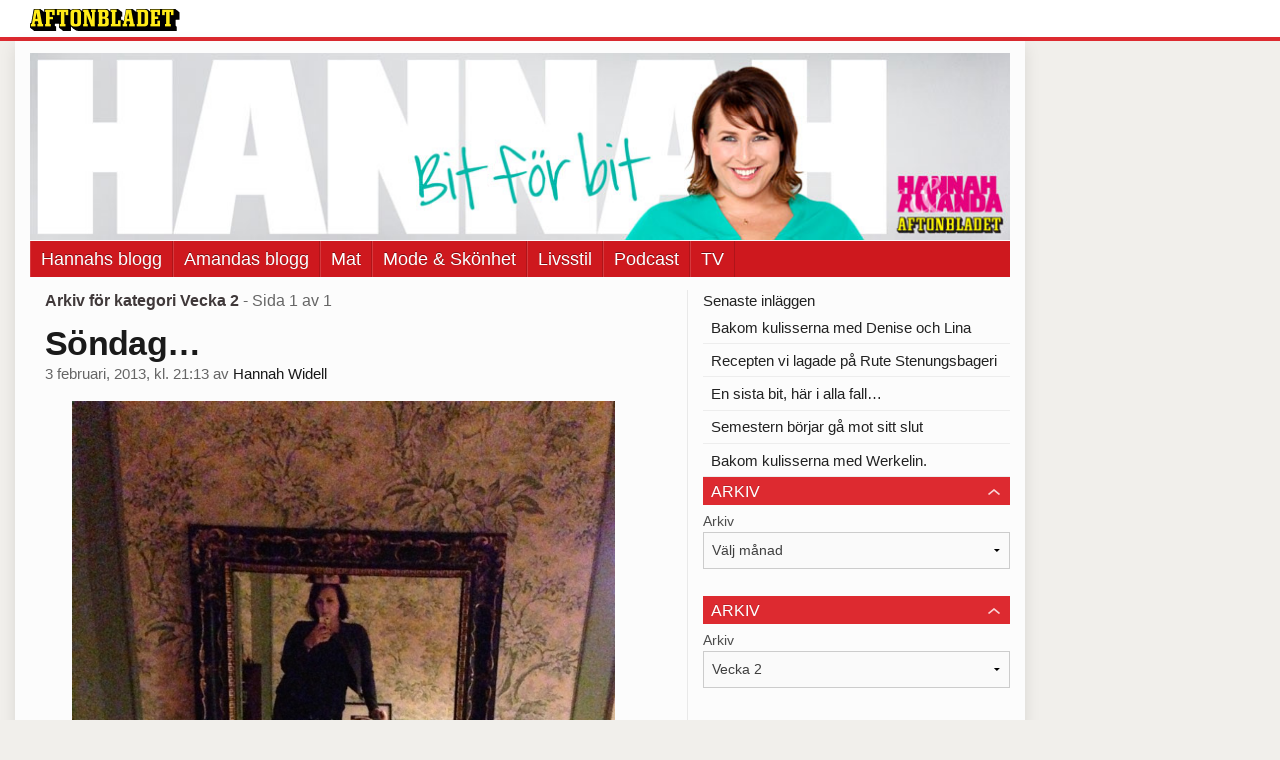

--- FILE ---
content_type: text/html
request_url: https://bloggar.aftonbladet.se/hannahwidell/category/vecka-2/
body_size: 30590
content:
<!DOCTYPE html><!--[if lte IE 8]><html class="no-js lte-ie8" lang="sv-SE" ><![endif]--><!--[if gt IE 8]><!--><html class="no-js" lang="sv-SE"><!--<![endif]--><head>
  <meta charset="utf-8">
  <meta name="viewport" content="width=device-width, initial-scale=1.0">
  <meta http-equiv="X-UA-Compatible" content="IE=edge,chrome=1">
  <title>Vecka 2 | bit för bit</title>
  <style type="text/css">
      .abHeaderImageWrapper { padding-bottom: 19.095477386935%; }

      @media only screen and (max-width: 40em) {
        .abHeaderImageWrapper { padding-bottom: 37.5%; }
      }
    </style>
      <meta name="robots" content="noindex,follow">

<!-- {{WP_HEAD_HOOK}} -->
<link rel="stylesheet" id="ab_base-color-scheme-css" href="/wp-content/themes/ab_base/assets/css/default.css" type="text/css" media="all">
<link rel="stylesheet" id="ab_base-extra-styles-css" href="/wp-content/themes/ab_base/assets/css/ab_base_overrides.css" type="text/css" media="all">
<script type="text/javascript" src="/wp-content/plugins/ab_pym/pym.v1.js"></script>
<script type="text/javascript" src="/wp-includes/js/jquery/jquery.js"></script>
<script type="text/javascript" src="/wp-includes/js/jquery/jquery-migrate.min.js"></script>
<script type="text/javascript" src="/wp-content/themes/ab_base/assets/mobile-detect.js"></script>
	<style>
		.abtv-placeholder-video-container {
			width: 100%;
			max-width: 800px;
			margin: 0 auto;
			padding: 20px;
			box-sizing: border-box;
		}

		.abtv-placeholder-video-player {
			position: relative;
			width: 100%;
			padding-top: 56.25%;
			/* 16:9 Aspect Ratio */
			background-color: #000;
			cursor: pointer;
			overflow: hidden;
		}

		.abtv-placeholder-video-background {
			position: absolute;
			top: 0;
			left: 0;
			width: 100%;
			height: 100%;
			background-image: url('https://www.aftonbladet.se/static/ab-tv-banner.jpg');
			background-size: cover;
			background-position: center;
			opacity: 0.5;
			/* Adjust this value to make the image more or less visible */
		}

		.abtv-placeholder-play-button {
			position: absolute;
			top: 50%;
			left: 50%;
			transform: translate(-50%, -50%);
			width: 80px;
			/* Increased size for better visibility */
			height: 80px;
			fill: #fff;
			opacity: 0.8;
			transition: opacity 0.3s;
			z-index: 1;
			/* Ensure the play button appears above the background */
		}

		.abtv-placeholder-video-player:hover .abtv-placeholder-play-button {
			opacity: 1;
		}
	</style>
<link rel="shortcut icon" href="/favicon.ico">
<script>
var AB_BASE_JS_DATA = {"interchange_queries":{"ab_small":"only screen and (min-width: 1px)","ab_medium":"only screen and (max-width: 768px)","ab_large":"only screen and (min-width: 769px)"}};
</script>
		<style type="text/css">.recentcomments a{display:inline !important;padding:0 !important;margin:0 !important;}</style>
		  <!--[if lt IE 9]> <script type="text/javascript" src="//bloggar.aftonbladet.se/wp-content/themes/ab_base/assets/js/ab_base.header.ie.min.js?4b96617d3cccccb0421a34db33c8723b"></script> <![endif]-->
  <!--[if (gt IE 8)|!(IE)]><!--> <script type="text/javascript" src="/wp-content/themes/ab_base/assets/js/ab_base.header.modern.min.js"></script> <!--<![endif]-->
</head>
<body class="archive category category-vecka-2 category-49 abLayout-content-sidebar abGridbase-default abLocale-sv_SE">

  
  <a name="abTop"></a>

      	    	      <!-- top balk -->
	      <div id="abTopBeam" class="">
    <div class="row">
      <div class="columns">
        <div class="abTopBeamContent clearfix">
          
          <a href="http://www.aftonbladet.se" title="Aftonbladet" class="abLogo"></a>

                      <a href="#" class="abBeamMenuBtn"><span class="abMenuIcon"></span></a>
          
                  </div>
      </div>

            <div class="columns">
        <div class="abMenuContainer hidden">
          <div class="abMenuArrow hidden"></div>
            <nav class="abSmallNav hidden"><ul id="menu-co-hannahamanda" class="abSmallList"><li id="menu-item-77" class="menu-item menu-item-type-custom menu-item-object-custom menu-item-home menu-item-77"><a href="https://bloggar.aftonbladet.se/hannahwidell/">Hannahs blogg</a></li>
<li id="menu-item-63" class="menu-item menu-item-type-custom menu-item-object-custom menu-item-63"><a href="https://bloggar.aftonbladet.se/amandaschulman/">Amandas blogg</a></li>
<li id="menu-item-65" class="menu-item menu-item-type-custom menu-item-object-custom menu-item-65"><a title="Välkommen på middag hos Schulman &amp; Widell!" href="https://bloggar.aftonbladet.se/cohannahoamanda/kategori/mat/">Mat</a></li>
<li id="menu-item-2107" class="menu-item menu-item-type-custom menu-item-object-custom menu-item-2107"><a href="https://bloggar.aftonbladet.se/cohannahoamanda/kategori/modeskonhet/">Mode &amp; Skönhet</a></li>
<li id="menu-item-2108" class="menu-item menu-item-type-custom menu-item-object-custom menu-item-2108"><a href="https://bloggar.aftonbladet.se/cohannahoamanda/kategori/livsstil/">Livsstil</a></li>
<li id="menu-item-1126" class="menu-item menu-item-type-custom menu-item-object-custom menu-item-1126"><a href="http://feeds.feedburner.com/C/oHannaAmanda?format=xml">Podcast</a></li>
<li id="menu-item-1892" class="menu-item menu-item-type-custom menu-item-object-custom menu-item-1892"><a href="https://bloggar.aftonbladet.se/cohannahoamanda/kategori/tv/">TV</a></li>
</ul></nav>          <div class="abMenuBottom hidden"><a href="">Stäng</a></div>
        </div>
      </div>
          </div>
  </div>	      <!-- /top balk -->
	        
	<!--Top ad for mobile -->
      

  <div id="abMasterContainer" class="clearfix">
    <div class="abBodyOverlay"></div>

    <!--Top ad for desktop -->
      <div id="sidebar-panorama-1" class="abShowShadow">
        <div class="widget-area columns">

                      
                      
        </div>
      </div>

    <!-- Outsider ad -->
    <div id="abOutsider">
      
      
          </div>

    <!-- Left Outsider ad -->
    <div id="abLeftOutsider">
      
      
          </div>

    <div id="abBody">
      
      <div class="row collapse abHeaderWrapper">
        <header class="columns">
              <div class="abHeaderImageWrapper">
      <a href="https://bloggar.aftonbladet.se/hannahwidell" title="bit för bit">
      <picture>
          <source media="(max-width: 640px)" srcset="https://bloggar.aftonbladet.se/hannahwidell/files/2013/03/Hannahheadermobil640x240-480x180.png 1x, https://bloggar.aftonbladet.se/hannahwidell/files/2013/03/Hannahheadermobil640x240.png 2x">
          <source media="(min-width: 641px)" srcset="https://bloggar.aftonbladet.se/hannahwidell/files/2013/03/Hannahheader995x190.jpg 1x, https://bloggar.aftonbladet.se/hannahwidell/files/2013/03/Hannahheader995x190.jpg 2x">
          <img src="https://bloggar.aftonbladet.se/hannahwidell/files/2013/03/Hannahheader995x190.jpg" alt="bit för bit" class="abHeaderImage">
        </picture>
      </a>
    </div>
  <nav class="abXLNav abAutoCollapseNav"><ul id="menu-co-hannahamanda-1" class="abXLList" data-trans-more="Mer"><li class="menu-item menu-item-type-custom menu-item-object-custom menu-item-home menu-item-77"><a href="https://bloggar.aftonbladet.se/hannahwidell/">Hannahs blogg</a></li>
<li class="menu-item menu-item-type-custom menu-item-object-custom menu-item-63"><a href="https://bloggar.aftonbladet.se/amandaschulman/">Amandas blogg</a></li>
<li class="menu-item menu-item-type-custom menu-item-object-custom menu-item-65"><a title="Välkommen på middag hos Schulman &amp; Widell!" href="https://bloggar.aftonbladet.se/cohannahoamanda/kategori/mat/">Mat</a></li>
<li class="menu-item menu-item-type-custom menu-item-object-custom menu-item-2107"><a href="https://bloggar.aftonbladet.se/cohannahoamanda/kategori/modeskonhet/">Mode &amp; Skönhet</a></li>
<li class="menu-item menu-item-type-custom menu-item-object-custom menu-item-2108"><a href="https://bloggar.aftonbladet.se/cohannahoamanda/kategori/livsstil/">Livsstil</a></li>
<li class="menu-item menu-item-type-custom menu-item-object-custom menu-item-1126"><a href="http://feeds.feedburner.com/C/oHannaAmanda?format=xml">Podcast</a></li>
<li class="menu-item menu-item-type-custom menu-item-object-custom menu-item-1892"><a href="https://bloggar.aftonbladet.se/cohannahoamanda/kategori/tv/">TV</a></li>
</ul></nav>        </header>
      </div>

      <!-- theme_layout: content-sidebar -->

<div class="row abBodyWrapper">
  <div class="medium-8 abColFirst columns abDivider">
    <section class="abBloggContent">
      <header class="resultHeader">
  <h1>Arkiv för kategori Vecka 2</h1>
  <h2> -  Sida 1 av 1</h2>
</header>
<article>
    <header class="abArticleHeader">
        <h1 class="abPostTitle"><a href="https://bloggar.aftonbladet.se/hannahwidell/2013/02/03/sondag/" title="" rel="bookmark">Söndag…</a></h1>
        <span class="abEntryMeta">
          <time pubdate="" datetime="">3 februari, 2013, kl. 21:13</time> av
          
            <author><a href="https://bloggar.aftonbladet.se/hannahwidell/author/hanperm/">Hannah Widell</a></author>
        </span>    </header>
    <div class="abPostContent clearfix">


            <p><a href="https://bloggar.aftonbladet.se/hannahwidell/files/2013/02/bild21.jpg"><img class="aligncenter size-large wp-image-1876" src="https://bloggar.aftonbladet.se/hannahwidell/files/2013/02/bild21-e1359922378942-768x1024.jpg" alt="" width="543" height="724" srcset="https://bloggar.aftonbladet.se/hannahwidell/files/2013/02/bild21-e1359922378942-768x1024.jpg 768w, https://bloggar.aftonbladet.se/hannahwidell/files/2013/02/bild21-e1359922378942-225x300.jpg 225w, https://bloggar.aftonbladet.se/hannahwidell/files/2013/02/bild21-e1359922378942.jpg 1224w" sizes="(max-width: 543px) 100vw, 543px"></a></p>
<p>Jag vill att det ska vara söndag i morgon med. Jag vill inte träna klockan 09.00 i morgon bitti. Jag är lite lätt bakis och skulle helst av allt på jordklotet vilja äta en hel Ben and Jerry-bytta. MEN JAG GÖR INTE DET. Jag är bara lite sur här i soffan. Framförallt är jag inte klar med den här helgen. I går vad vi på en ljuvlig middag. En sån där kväll som inte tar energi utan fyller på. I dag har vi varit och tittat på några potentiella bröllopsställen. Av någon konstig anledning känns det som om vi är tillbaka på ruta ett. Men det kanske blir bättre i morgon. Vi har en sån klar tanke om hur vi vill ha det och det vi har tittat på hittills är nästa men inte mitt i prick. Aja, ska sova på saken. I morgon är en annan dag.</p>
<p>Här har ni mig i middags-stassen. T-shirt H&amp;M, kjol Lindex, jacka Blingo och skor Din sko.</p>


    </div>
    <div class="abLabelDesignContainer">
      <div class="row">
        <div class="columns abLabelContainer">
          <span class="abLabelCategory">Kategorier</span>
          <a href="https://bloggar.aftonbladet.se/hannahwidell/category/brollop/">Bröllop</a>, <a href="https://bloggar.aftonbladet.se/hannahwidell/category/traning/">Träning</a>, <a href="https://bloggar.aftonbladet.se/hannahwidell/category/vecka-2/">Vecka 2</a>
        </div>
      </div>
    
    
    </div></article>
<article>
    <header class="abArticleHeader">
        <h1 class="abPostTitle"><a href="https://bloggar.aftonbladet.se/hannahwidell/2013/02/01/hannah-rocky-widell/" title="" rel="bookmark">Hannah ”Rocky” Widell</a></h1>
        <span class="abEntryMeta">
          <time pubdate="" datetime="">1 februari, 2013, kl. 15:18</time> av
          
            <author><a href="https://bloggar.aftonbladet.se/hannahwidell/author/hanperm/">Hannah Widell</a></author>
        </span>    </header>
    <div class="abPostContent clearfix">


            <p>Dag 5/Vecka 2</p>
<p><a href="https://bloggar.aftonbladet.se/hannahwidell/files/2013/02/bild.jpg"><img class="aligncenter size-large wp-image-1866" src="https://bloggar.aftonbladet.se/hannahwidell/files/2013/02/bild-e1359728096283-768x1024.jpg" alt="" width="543" height="724" srcset="https://bloggar.aftonbladet.se/hannahwidell/files/2013/02/bild-e1359728096283-768x1024.jpg 768w, https://bloggar.aftonbladet.se/hannahwidell/files/2013/02/bild-e1359728096283-225x300.jpg 225w, https://bloggar.aftonbladet.se/hannahwidell/files/2013/02/bild-e1359728096283.jpg 1224w" sizes="(max-width: 543px) 100vw, 543px"></a></p>
<p>Sista hårdträningen denna vecka. Nu är det bara två fjuttiga powerwalks kvar. Pappa Bengan kunde rycka in och ta Wilma en timma (Bankis åkte till annan ort i ottan för er som undrar varför han inte kunde hjälpa tiil, svårt när man är en bra bit bort) allt för att inte missa träningen. Vi körde boxning halva passet och sträng asajobbig Tabata halva.Men det var härligt att slippa skivstängerna. När man tränar så här nästan varje dag blir man tokig om det blir för lika känner jag. Men det var roligt i dag. Min PT Cai som ni förövrigt kan hitta <a href="http://owain.se/">HÄR</a> lindade till och med mina händer. Jag kände mig superproffsig.</p>
<p>Alltså hur tillfredsställande är det inte att ta helg och veta att man är värd allt i hela världen (inga onyttigheter då) men ändå. Ljuvlig känsla!</p>
<p>&nbsp;</p>


    </div>
    <div class="abLabelDesignContainer">
      <div class="row">
        <div class="columns abLabelContainer">
          <span class="abLabelCategory">Kategorier</span>
          <a href="https://bloggar.aftonbladet.se/hannahwidell/category/komma-i-form-2013/">Komma i form 2013</a>, <a href="https://bloggar.aftonbladet.se/hannahwidell/category/vecka-2/">Vecka 2</a>
        </div>
      </div>
    
    
    </div></article>
<article>
    <header class="abArticleHeader">
        <h1 class="abPostTitle"><a href="https://bloggar.aftonbladet.se/hannahwidell/2013/01/30/dagens-traning/" title="" rel="bookmark">Dagens träning</a></h1>
        <span class="abEntryMeta">
          <time pubdate="" datetime="">30 januari, 2013, kl. 20:59</time> av
          
            <author><a href="https://bloggar.aftonbladet.se/hannahwidell/author/hanperm/">Hannah Widell</a></author>
        </span>    </header>
    <div class="abPostContent clearfix">


            <p>Dag 3/Vecka 2</p>
<p>I dag skulle jag direkt efter träningen på pressträff för vår kokbok. Min svåraste praktiska utmaning hittills. Mycket av det praktiska har varit mina bromsklossar tidigare. Som dagen såg ut i dag hade jag ju lätt prioriterat att ha koll på läget inför framträdandet på Norstedts och varit välsminkad och allt man nu vill vara men jag lät inte det här stoppa någon träning. Det blev en otrolig packning. Allt blev helt okej hoppas att alla bara tyckte att jag såg extra frisk ut och inte tänkte på att jag var lite misstänkt blöt i hårbotten. För övrigt är jag helt slut. Min rumpa har aldrig haft det så körigt och jag funderar på att skaffa ett sånt där svettband som Björn Borg hade så att jag slipper få svett i ögonen. i morgon ska vi tydligen boxas…</p>


    </div>
    <div class="abLabelDesignContainer">
      <div class="row">
        <div class="columns abLabelContainer">
          <span class="abLabelCategory">Kategorier</span>
          <a href="https://bloggar.aftonbladet.se/hannahwidell/category/komma-i-form-2013/">Komma i form 2013</a>, <a href="https://bloggar.aftonbladet.se/hannahwidell/category/traning/">Träning</a>, <a href="https://bloggar.aftonbladet.se/hannahwidell/category/vecka-2/">Vecka 2</a>
        </div>
      </div>
    
    
    </div></article>
<article>
    <header class="abArticleHeader">
        <h1 class="abPostTitle"><a href="https://bloggar.aftonbladet.se/hannahwidell/2013/01/29/att-flytta-positionerna/" title="" rel="bookmark">Att flytta positionerna</a></h1>
        <span class="abEntryMeta">
          <time pubdate="" datetime="">29 januari, 2013, kl. 14:33</time> av
          
            <author><a href="https://bloggar.aftonbladet.se/hannahwidell/author/hanperm/">Hannah Widell</a></author>
        </span>    </header>
    <div class="abPostContent clearfix">


            <p>Dag2/Vecka 2</p>
<p><a href="https://bloggar.aftonbladet.se/hannahwidell/files/2013/01/Bild-2013-01-29-kl.-14.16.jpg"><img class="aligncenter size-full wp-image-1845" src="https://bloggar.aftonbladet.se/hannahwidell/files/2013/01/Bild-2013-01-29-kl.-14.16.jpg" alt="" width="640" height="480" srcset="https://bloggar.aftonbladet.se/hannahwidell/files/2013/01/Bild-2013-01-29-kl.-14.16.jpg 640w, https://bloggar.aftonbladet.se/hannahwidell/files/2013/01/Bild-2013-01-29-kl.-14.16-300x225.jpg 300w" sizes="(max-width: 640px) 100vw, 640px"></a></p>
<p>För en och en halv vecka sen var jag en soffpotatis som tog en powerwalk då och då. Jag hade lite träningskläder jag samlat på mig under årens lopp. Ett par gamla gravidmjukisbyxor som jag hasade omkring i till och från gymmet. Jag har aldrig haft en tanke om att det inte räcker med det obligatoriska SATS-kortet, några powerwalks i veckan i man-tager-vad-man-haver-stilen. Jag blir helt skrattig åt mig själv när jag efter en och en halv veckas träning kommer på mig själv att snegla på såna där gymskor som är fjäderlätta men ändå gympadojja, tänker att en funktionsjacka och byxor att dra över de andra träningskläderna vid hemgång vore perfekt, hur jag inser att mitt nästa träningsinköp måste bli ett par handskar så att jag inte får blåsor i händerna och Bankis chockmin att jag i helgen hade på önskelistan att åka till en stor sportaffär.</p>
<p>Helt bananas hur man flyttar positionerna snabbt.</p>
<p>Snacka om att gå all in. Men som jag brukar tänka det är lika bra att satsa när man i där för man vet ju att alla intensiva ryck går över. Men denna gång är min plan att den inte ska ta tvärstopp utan i stället efter att jag tränat som om jag vore Carolina Klüft ska bli en vanlig träningsmänniska och aldrig igen hamna i soffläget om ni förstår vad jag menar.</p>
<p>I dag har jag tränat hela kroppen. Inga illamåendekänslor i dag men svetten lackade kan jag säga.</p>
<p>Vi kör just nu mycket styrketräning. Varje grej som vi kör går ut på att jag använder så många muskler som möjligt. Till exempel om jag gör utfall har jag också hantlar i båda händerna och armövningar samtidigt. Herre gud vad jag är dålig på träningsord. Så i dag körde jag hela kroppen och avslutade med en Tabataövning. Då klockar min PT Cai så man tränar intensivt 15 sekunder och vilar i 10 sekunder. Det kan vara att cykla det snabbaste man kan jättetungt eller som i dag göra utfall gåendes.</p>
<p>Den här veckan blir det alltså tre såna här styrke/Tabatapass på torsdag avslutar vi med boxning och sen ska jag powerwalka varje dag i minst 45 minuter.</p>
<p>Mitt liv som bodybuilder…ha ha ha</p>
<p>&nbsp;</p>
<p>&nbsp;</p>


    </div>
    <div class="abLabelDesignContainer">
      <div class="row">
        <div class="columns abLabelContainer">
          <span class="abLabelCategory">Kategorier</span>
          <a href="https://bloggar.aftonbladet.se/hannahwidell/category/komma-i-form-2013/">Komma i form 2013</a>, <a href="https://bloggar.aftonbladet.se/hannahwidell/category/traning/">Träning</a>, <a href="https://bloggar.aftonbladet.se/hannahwidell/category/vecka-2/">Vecka 2</a>
        </div>
      </div>
    
    
    </div></article>
<article>
    <header class="abArticleHeader">
        <h1 class="abPostTitle"><a href="https://bloggar.aftonbladet.se/hannahwidell/2013/01/28/traningen/" title="" rel="bookmark">Träningen</a></h1>
        <span class="abEntryMeta">
          <time pubdate="" datetime="">28 januari, 2013, kl. 23:17</time> av
          
            <author><a href="https://bloggar.aftonbladet.se/hannahwidell/author/hanperm/">Hannah Widell</a></author>
        </span>    </header>
    <div class="abPostContent clearfix">


            <p>Dag 1/Vecka 2</p>
<p>Jag anlände till gymmet klockan 13.45. Bytte om och ställde mig på löpbandet för att värma upp. Cai min PT (okejrå Cecilia Blankens PT och Andreas Lundstedts PT också) hämtade upp mig för att ta fram en klo och mäta mitt fett. Jag får resultatet i morgon och et ska bli mäkta intressant hur det har gått denna första vecka. Sen tränade vi ett pass som var sjukt jobbigt. Efter fick jag knappt på mig kläderna och utanför mådde jag så illa att jag var tvungen att ta en taxi hem och lägga mig raklång på hallgolvet i en halvtimma. Därefter kunde jag skrapa i hop mig själv och ta mig till förskolan och hämta Wilma. Jag har alltid tränat men aldrig någonsin tagit ut mig så mycket. Jag älskar ju att göra roliga saker som känns lagom mycket.</p>
<p>Någon sa att man kan träna hårt utan att må illa och så. Det går säkert men jag tror verkligen att jag gör något på riktigt för första gången. Det känns i hela kroppen kan jag säga. Jag lovar till i morgon att försöka sammanfatta vad det är vi håller på med. Försöka beskriva ett träningspass. Så att alla som vill hänga på kan göra det utan PT.</p>
<p>Nu ska jag se det allra sista avsnittet av Homeland.</p>
<p>God natt!</p>


    </div>
    <div class="abLabelDesignContainer">
      <div class="row">
        <div class="columns abLabelContainer">
          <span class="abLabelCategory">Kategorier</span>
          <a href="https://bloggar.aftonbladet.se/hannahwidell/category/komma-i-form-2013/">Komma i form 2013</a>, <a href="https://bloggar.aftonbladet.se/hannahwidell/category/vecka-2/">Vecka 2</a>
        </div>
      </div>
    
    
    </div></article>
<div class="abPagination clearfix">
  <span class="abPaginationText">
      Sida 1 av 1
  </span>
  <span class="left abLeftPagination">
      <div class="abArrowContainer">
        <i class="abArrowLeftDark"></i>
      </div>
  </span>
  <span class="right abRightPagination">
      <div class="abArrowContainer">
        <i class="abArrowRightDark"></i>
      </div>
  </span>
</div>    </section>
  </div>

	<!-- Sidebar -->
  <div class="medium-4 abColSecond columns widgetArea-sidebar-1 medium-expand-accordions-default">
      		<section id="recent-posts-2" class="widget adSidebar-1Layout widget_recent_entries">		Senaste inläggen		<ul>
											<li>
					<a href="https://bloggar.aftonbladet.se/hannahwidell/2013/08/08/bakom-kulisserna-med-denise-och-lina/">Bakom kulisserna med Denise och Lina</a>
									</li>
											<li>
					<a href="https://bloggar.aftonbladet.se/hannahwidell/2013/08/01/recepten-vi-lagade-pa-rute-stenungsbageri/">Recepten vi lagade på Rute Stenungsbageri</a>
									</li>
											<li>
					<a href="https://bloggar.aftonbladet.se/hannahwidell/2013/07/27/en-sista-bit-har-i-alla-fall/">En sista bit, här i alla fall…</a>
									</li>
											<li>
					<a href="https://bloggar.aftonbladet.se/hannahwidell/2013/07/26/semestern-borjar-ga-mot-sitt-slut/">Semestern börjar gå mot sitt slut</a>
									</li>
											<li>
					<a href="https://bloggar.aftonbladet.se/hannahwidell/2013/07/26/bakom-kulisserna-med-werkelin/">Bakom kulisserna med Werkelin.</a>
									</li>
					</ul>
		</section><section id="archives-2" class="widget adSidebar-1Layout sidebar-1 widget_archive"><dl class="accordion" data-accordion=""><dd><a href="#accordion-archives-2" class="title accordion-icon"><h1>Arkiv</h1></a><div id="accordion-archives-2" class="content">		<label class="screen-reader-text" for="archives-dropdown-2">Arkiv</label>
		<select id="archives-dropdown-2" name="archive-dropdown" onchange="document.location.href=this.options[this.selectedIndex].value;">
			
			<option value="">Välj månad</option>
				<option value="https://bloggar.aftonbladet.se/hannahwidell/2013/08/"> augusti 2013 </option>
	<option value="https://bloggar.aftonbladet.se/hannahwidell/2013/07/"> juli 2013 </option>
	<option value="https://bloggar.aftonbladet.se/hannahwidell/2013/06/"> juni 2013 </option>
	<option value="https://bloggar.aftonbladet.se/hannahwidell/2013/05/"> maj 2013 </option>
	<option value="https://bloggar.aftonbladet.se/hannahwidell/2013/04/"> april 2013 </option>
	<option value="https://bloggar.aftonbladet.se/hannahwidell/2013/03/"> mars 2013 </option>
	<option value="https://bloggar.aftonbladet.se/hannahwidell/2013/02/"> februari 2013 </option>
	<option value="https://bloggar.aftonbladet.se/hannahwidell/2013/01/"> januari 2013 </option>
	<option value="https://bloggar.aftonbladet.se/hannahwidell/2012/12/"> december 2012 </option>
	<option value="https://bloggar.aftonbladet.se/hannahwidell/2012/11/"> november 2012 </option>
	<option value="https://bloggar.aftonbladet.se/hannahwidell/2012/10/"> oktober 2012 </option>
	<option value="https://bloggar.aftonbladet.se/hannahwidell/2012/09/"> september 2012 </option>
	<option value="https://bloggar.aftonbladet.se/hannahwidell/2012/08/"> augusti 2012 </option>
	<option value="https://bloggar.aftonbladet.se/hannahwidell/2012/07/"> juli 2012 </option>
	<option value="https://bloggar.aftonbladet.se/hannahwidell/2012/06/"> juni 2012 </option>
	<option value="https://bloggar.aftonbladet.se/hannahwidell/2012/05/"> maj 2012 </option>
	<option value="https://bloggar.aftonbladet.se/hannahwidell/2012/04/"> april 2012 </option>
	<option value="https://bloggar.aftonbladet.se/hannahwidell/2012/03/"> mars 2012 </option>
	<option value="https://bloggar.aftonbladet.se/hannahwidell/2012/02/"> februari 2012 </option>
	<option value="https://bloggar.aftonbladet.se/hannahwidell/2012/01/"> januari 2012 </option>

		</select>
		</div></dd></dl></section><section id="categories-2" class="widget adSidebar-1Layout sidebar-1 widget_categories"><dl class="accordion" data-accordion=""><dd><a href="#accordion-categories-2" class="title accordion-icon"><h1>Arkiv</h1></a><div id="accordion-categories-2" class="content"><form action="https://bloggar.aftonbladet.se/hannahwidell" method="get"><label class="screen-reader-text" for="cat">Arkiv</label><select name="cat" id="cat" class="postform">
	<option value="-1">Välj kategori</option>
	<option class="level-0" value="43">Ångest</option>
	<option class="level-0" value="23">Bakning</option>
	<option class="level-0" value="33">Bakom kulisserna</option>
	<option class="level-0" value="6">Bebis</option>
	<option class="level-0" value="46">Bröllop</option>
	<option class="level-0" value="11">Dagarna</option>
	<option class="level-0" value="5">Dagens kläder</option>
	<option class="level-0" value="41">Dagens smoothie</option>
	<option class="level-0" value="40">Fråga Hannah</option>
	<option class="level-0" value="30">Gör om mig</option>
	<option class="level-0" value="26">Gotland</option>
	<option class="level-0" value="28">Graviditet</option>
	<option class="level-0" value="20">Hälsa</option>
	<option class="level-0" value="38">Härligt</option>
	<option class="level-0" value="18">Inredning</option>
	<option class="level-0" value="29">Kalas!</option>
	<option class="level-0" value="39">KÄRLEK</option>
	<option class="level-0" value="34">Karriär</option>
	<option class="level-0" value="47">Komma i form 2013</option>
	<option class="level-0" value="12">Kroppsligt!</option>
	<option class="level-0" value="45">Lästips!</option>
	<option class="level-0" value="7">Löpning</option>
	<option class="level-0" value="9">Lycko-projektet!</option>
	<option class="level-0" value="32">Magasinet</option>
	<option class="level-0" value="57">Magisk sommar</option>
	<option class="level-0" value="21">Mamma Stina</option>
	<option class="level-0" value="27">Mat</option>
	<option class="level-0" value="1">Okategoriserade</option>
	<option class="level-0" value="13">På middag hos Hannah &amp; Amanda</option>
	<option class="level-0" value="19">Perfect day</option>
	<option class="level-0" value="15">podcast</option>
	<option class="level-0" value="35">Recept</option>
	<option class="level-0" value="16">Relationer</option>
	<option class="level-0" value="31">Schulman Show</option>
	<option class="level-0" value="14">Semester</option>
	<option class="level-0" value="42">Sex and the Mammaliv</option>
	<option class="level-0" value="56">Sista veckan</option>
	<option class="level-0" value="22">Skönhet</option>
	<option class="level-0" value="36">Spellista</option>
	<option class="level-0" value="10">Stil</option>
	<option class="level-0" value="24">Tävling</option>
	<option class="level-0" value="44">Tips!</option>
	<option class="level-0" value="8">Träning</option>
	<option class="level-0" value="17">Tweenie</option>
	<option class="level-0" value="25">Vägen till favvojeansen</option>
	<option class="level-0" value="48">Vecka 1</option>
	<option class="level-0" value="49" selected="selected">Vecka 2</option>
	<option class="level-0" value="50">Vecka 3</option>
	<option class="level-0" value="51">Vecka 4</option>
	<option class="level-0" value="52">Vecka 5</option>
	<option class="level-0" value="53">Vecka 6</option>
	<option class="level-0" value="54">Vecka 7</option>
	<option class="level-0" value="55">Vecka 8</option>
	<option class="level-0" value="37">Viktigt!</option>
</select>
</form>
<script type="text/javascript">
/* <![CDATA[ */
(function() {
	var dropdown = document.getElementById( "cat" );
	function onCatChange() {
		if ( dropdown.options[ dropdown.selectedIndex ].value > 0 ) {
			dropdown.parentNode.submit();
		}
	}
	dropdown.onchange = onCatChange;
})();
/* ]]> */
</script>

</div></dd></dl></section><section id="recent-comments-2" class="widget adSidebar-1Layout widget_recent_comments">Senaste kommentarer<ul id="recentcomments"></ul></section>  </div>
</div>


<!-- end: theme_layout -->
    
    <div class="row abFooterWrapper">
  <footer>
    <div class="row collapse">
  <div class="columns abUpContainer">
    <a href="#abTop" class="abScrollTop"><i class="abArrowUp"></i><span>TILL TOPPEN AV SIDAN</span></a>
  </div>
</div>
    
    <div class="row collapse">
      <div class="columns abFootContainer" style="padding: 16px 8px;">
        <section class="abFootContent">
          <div class="medium-6 columns">
            <ul>
              <!-- {{WP_AB_BASE_FOOTER_UL_HOOK}} -->
              <li>
               <a class="nowrap" style="text-decoration: underline; font-weight: 400;" target="_blank" href="https://www.aftonbladet.se/omaftonbladet/a/LOlQ4/om-aftonbladet">Se tjänstgörande redaktör och redaktionschef</a>
              </li>
            </ul>
          </div>
          <div class="columns abFootCopyR">
            <span>© Aftonbladet Hierta AB</span>
          </div>
        </section>
      </div>
    </div>
  </footer>
</div>
    
    </div><!-- End #abBody -->
  </div><!-- End #abMasterContainer -->

     
<!-- {{WP_FOOTER_HOOK}} -->


</body></html>